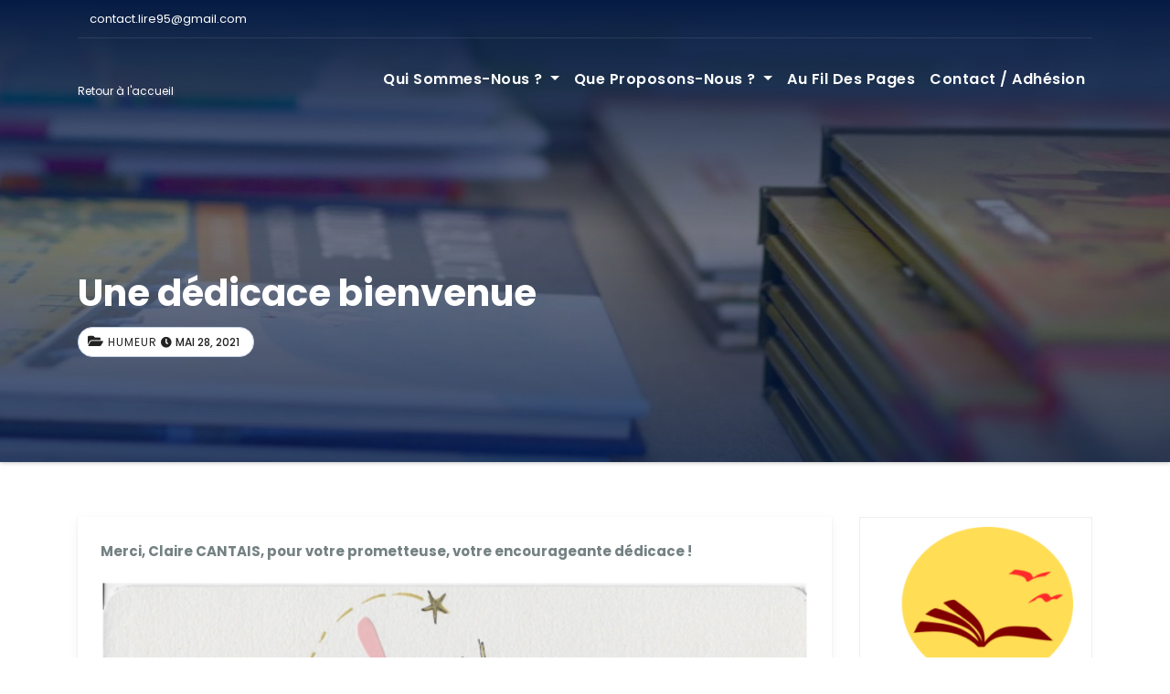

--- FILE ---
content_type: text/html; charset=UTF-8
request_url: https://lire95.fr/2443-2/
body_size: 10927
content:
<!DOCTYPE html><html
lang=fr-FR><head><meta
charset="UTF-8"><meta
name="viewport" content="width=device-width, initial-scale=1"><link
rel=profile href=http://gmpg.org/xfn/11><title>Une dédicace bienvenue</title><meta
name='robots' content='max-image-preview:large'><link
rel=dns-prefetch href=//fonts.googleapis.com><link
rel=alternate type=application/rss+xml title=" &raquo; Flux" href=https://lire95.fr/feed/ ><link
rel=alternate type=application/rss+xml title=" &raquo; Flux des commentaires" href=https://lire95.fr/comments/feed/ ><link
rel=alternate type=application/rss+xml title=" &raquo; Une dédicace bienvenue Flux des commentaires" href=https://lire95.fr/2443-2/feed/ ><link
rel=alternate title="oEmbed (JSON)" type=application/json+oembed href="https://lire95.fr/wp-json/oembed/1.0/embed?url=https%3A%2F%2Flire95.fr%2F2443-2%2F"><link
rel=alternate title="oEmbed (XML)" type=text/xml+oembed href="https://lire95.fr/wp-json/oembed/1.0/embed?url=https%3A%2F%2Flire95.fr%2F2443-2%2F&#038;format=xml"><style id=wp-img-auto-sizes-contain-inline-css>img:is([sizes=auto i],[sizes^="auto," i]){contain-intrinsic-size:3000px 1500px}</style><style id=wp-emoji-styles-inline-css>img.wp-smiley,img.emoji{display:inline !important;border:none !important;box-shadow:none !important;height:1em !important;width:1em !important;margin:0
0.07em !important;vertical-align:-0.1em !important;background:none !important;padding:0
!important}</style><link
rel=stylesheet href=https://lire95.fr/wp-content/cache/minify/a5ff7.css media=all><style id=wp-block-image-inline-css>/*<![CDATA[*/.wp-block-image>a,.wp-block-image>figure>a{display:inline-block}.wp-block-image
img{box-sizing:border-box;height:auto;max-width:100%;vertical-align:bottom}@media not (prefers-reduced-motion){.wp-block-image
img.hide{visibility:hidden}.wp-block-image
img.show{animation:show-content-image .4s}}.wp-block-image[style*=border-radius] img,.wp-block-image[style*=border-radius]>a{border-radius:inherit}.wp-block-image.has-custom-border
img{box-sizing:border-box}.wp-block-image.aligncenter{text-align:center}.wp-block-image.alignfull>a,.wp-block-image.alignwide>a{width:100%}.wp-block-image.alignfull img,.wp-block-image.alignwide
img{height:auto;width:100%}.wp-block-image .aligncenter,.wp-block-image .alignleft,.wp-block-image .alignright,.wp-block-image.aligncenter,.wp-block-image.alignleft,.wp-block-image.alignright{display:table}.wp-block-image .aligncenter>figcaption,.wp-block-image .alignleft>figcaption,.wp-block-image .alignright>figcaption,.wp-block-image.aligncenter>figcaption,.wp-block-image.alignleft>figcaption,.wp-block-image.alignright>figcaption{caption-side:bottom;display:table-caption}.wp-block-image
.alignleft{float:left;margin:.5em 1em .5em 0}.wp-block-image
.alignright{float:right;margin:.5em 0 .5em 1em}.wp-block-image
.aligncenter{margin-left:auto;margin-right:auto}.wp-block-image :where(figcaption){margin-bottom:1em;margin-top:.5em}.wp-block-image.is-style-circle-mask
img{border-radius:9999px}@supports ((-webkit-mask-image:none) or (mask-image:none)) or (-webkit-mask-image:none){.wp-block-image.is-style-circle-mask
img{border-radius:0;-webkit-mask-image:url('data:image/svg+xml;utf8,<svg viewBox="0 0 100 100" xmlns=http://www.w3.org/2000/svg><circle cx=50 cy=50 r=50 /></svg>');mask-image:url('data:image/svg+xml;utf8,<svg viewBox="0 0 100 100" xmlns=http://www.w3.org/2000/svg><circle cx=50 cy=50 r=50 /></svg>');mask-mode:alpha;-webkit-mask-position:center;mask-position:center;-webkit-mask-repeat:no-repeat;mask-repeat:no-repeat;-webkit-mask-size:contain;mask-size:contain}}:root :where(.wp-block-image.is-style-rounded img,.wp-block-image .is-style-rounded img){border-radius:9999px}.wp-block-image
figure{margin:0}.wp-lightbox-container{display:flex;flex-direction:column;position:relative}.wp-lightbox-container
img{cursor:zoom-in}.wp-lightbox-container img:hover+button{opacity:1}.wp-lightbox-container
button{align-items:center;backdrop-filter:blur(16px) saturate(180%);background-color:#5a5a5a40;border:none;border-radius:4px;cursor:zoom-in;display:flex;height:20px;justify-content:center;opacity:0;padding:0;position:absolute;right:16px;text-align:center;top:16px;width:20px;z-index:100}@media not (prefers-reduced-motion){.wp-lightbox-container
button{transition:opacity .2s ease}}.wp-lightbox-container button:focus-visible{outline:3px
auto #5a5a5a40;outline:3px
auto -webkit-focus-ring-color;outline-offset:3px}.wp-lightbox-container button:hover{cursor:pointer;opacity:1}.wp-lightbox-container button:focus{opacity:1}.wp-lightbox-container button:focus,.wp-lightbox-container button:hover,.wp-lightbox-container button:not(:hover):not(:active):not(.has-background){background-color:#5a5a5a40;border:none}.wp-lightbox-overlay{box-sizing:border-box;cursor:zoom-out;height:100vh;left:0;overflow:hidden;position:fixed;top:0;visibility:hidden;width:100%;z-index:100000}.wp-lightbox-overlay .close-button{align-items:center;cursor:pointer;display:flex;justify-content:center;min-height:40px;min-width:40px;padding:0;position:absolute;right:calc(env(safe-area-inset-right) + 16px);top:calc(env(safe-area-inset-top) + 16px);z-index:5000000}.wp-lightbox-overlay .close-button:focus,.wp-lightbox-overlay .close-button:hover,.wp-lightbox-overlay .close-button:not(:hover):not(:active):not(.has-background){background:none;border:none}.wp-lightbox-overlay .lightbox-image-container{height:var(--wp--lightbox-container-height);left:50%;overflow:hidden;position:absolute;top:50%;transform:translate(-50%,-50%);transform-origin:top left;width:var(--wp--lightbox-container-width);z-index:9999999999}.wp-lightbox-overlay .wp-block-image{align-items:center;box-sizing:border-box;display:flex;height:100%;justify-content:center;margin:0;position:relative;transform-origin:0 0;width:100%;z-index:3000000}.wp-lightbox-overlay .wp-block-image
img{height:var(--wp--lightbox-image-height);min-height:var(--wp--lightbox-image-height);min-width:var(--wp--lightbox-image-width);width:var(--wp--lightbox-image-width)}.wp-lightbox-overlay .wp-block-image
figcaption{display:none}.wp-lightbox-overlay
button{background:none;border:none}.wp-lightbox-overlay
.scrim{background-color:#fff;height:100%;opacity:.9;position:absolute;width:100%;z-index:2000000}.wp-lightbox-overlay.active{visibility:visible}@media not (prefers-reduced-motion){.wp-lightbox-overlay.active{animation:turn-on-visibility .25s both}.wp-lightbox-overlay.active
img{animation:turn-on-visibility .35s both}.wp-lightbox-overlay.show-closing-animation:not(.active){animation:turn-off-visibility .35s both}.wp-lightbox-overlay.show-closing-animation:not(.active) img{animation:turn-off-visibility .25s both}.wp-lightbox-overlay.zoom.active{animation:none;opacity:1;visibility:visible}.wp-lightbox-overlay.zoom.active .lightbox-image-container{animation:lightbox-zoom-in .4s}.wp-lightbox-overlay.zoom.active .lightbox-image-container
img{animation:none}.wp-lightbox-overlay.zoom.active
.scrim{animation:turn-on-visibility .4s forwards}.wp-lightbox-overlay.zoom.show-closing-animation:not(.active){animation:none}.wp-lightbox-overlay.zoom.show-closing-animation:not(.active) .lightbox-image-container{animation:lightbox-zoom-out .4s}.wp-lightbox-overlay.zoom.show-closing-animation:not(.active) .lightbox-image-container
img{animation:none}.wp-lightbox-overlay.zoom.show-closing-animation:not(.active) .scrim{animation:turn-off-visibility .4s forwards}}@keyframes show-content-image{0%{visibility:hidden}99%{visibility:hidden}to{visibility:visible}}@keyframes turn-on-visibility{0%{opacity:0}to{opacity:1}}@keyframes turn-off-visibility{0%{opacity:1;visibility:visible}99%{opacity:0;visibility:visible}to{opacity:0;visibility:hidden}}@keyframes lightbox-zoom-in{0%{transform:translate(calc((-100vw + var(--wp--lightbox-scrollbar-width))/2 + var(--wp--lightbox-initial-left-position)),calc(-50vh + var(--wp--lightbox-initial-top-position))) scale(var(--wp--lightbox-scale))}to{transform:translate(-50%,-50%) scale(1)}}@keyframes lightbox-zoom-out{0%{transform:translate(-50%,-50%) scale(1);visibility:visible}99%{visibility:visible}to{transform:translate(calc((-100vw + var(--wp--lightbox-scrollbar-width))/2 + var(--wp--lightbox-initial-left-position)),calc(-50vh + var(--wp--lightbox-initial-top-position))) scale(var(--wp--lightbox-scale));visibility:hidden}}/*]]>*/</style><style id=wp-block-paragraph-inline-css>.is-small-text{font-size:.875em}.is-regular-text{font-size:1em}.is-large-text{font-size:2.25em}.is-larger-text{font-size:3em}.has-drop-cap:not(:focus):first-letter {float:left;font-size:8.4em;font-style:normal;font-weight:100;line-height:.68;margin:.05em .1em 0 0;text-transform:uppercase}body.rtl .has-drop-cap:not(:focus):first-letter {float:none;margin-left:.1em}p.has-drop-cap.has-background{overflow:hidden}:root :where(p.has-background){padding:1.25em 2.375em}:where(p.has-text-color:not(.has-link-color)) a{color:inherit}p.has-text-align-left[style*="writing-mode:vertical-lr"],p.has-text-align-right[style*="writing-mode:vertical-rl"]{rotate:180deg}</style><style id=global-styles-inline-css>/*<![CDATA[*/:root{--wp--preset--aspect-ratio--square:1;--wp--preset--aspect-ratio--4-3:4/3;--wp--preset--aspect-ratio--3-4:3/4;--wp--preset--aspect-ratio--3-2:3/2;--wp--preset--aspect-ratio--2-3:2/3;--wp--preset--aspect-ratio--16-9:16/9;--wp--preset--aspect-ratio--9-16:9/16;--wp--preset--color--black:#000;--wp--preset--color--cyan-bluish-gray:#abb8c3;--wp--preset--color--white:#fff;--wp--preset--color--pale-pink:#f78da7;--wp--preset--color--vivid-red:#cf2e2e;--wp--preset--color--luminous-vivid-orange:#ff6900;--wp--preset--color--luminous-vivid-amber:#fcb900;--wp--preset--color--light-green-cyan:#7bdcb5;--wp--preset--color--vivid-green-cyan:#00d084;--wp--preset--color--pale-cyan-blue:#8ed1fc;--wp--preset--color--vivid-cyan-blue:#0693e3;--wp--preset--color--vivid-purple:#9b51e0;--wp--preset--gradient--vivid-cyan-blue-to-vivid-purple:linear-gradient(135deg,rgb(6,147,227) 0%,rgb(155,81,224) 100%);--wp--preset--gradient--light-green-cyan-to-vivid-green-cyan:linear-gradient(135deg,rgb(122,220,180) 0%,rgb(0,208,130) 100%);--wp--preset--gradient--luminous-vivid-amber-to-luminous-vivid-orange:linear-gradient(135deg,rgb(252,185,0) 0%,rgb(255,105,0) 100%);--wp--preset--gradient--luminous-vivid-orange-to-vivid-red:linear-gradient(135deg,rgb(255,105,0) 0%,rgb(207,46,46) 100%);--wp--preset--gradient--very-light-gray-to-cyan-bluish-gray:linear-gradient(135deg,rgb(238,238,238) 0%,rgb(169,184,195) 100%);--wp--preset--gradient--cool-to-warm-spectrum:linear-gradient(135deg,rgb(74,234,220) 0%,rgb(151,120,209) 20%,rgb(207,42,186) 40%,rgb(238,44,130) 60%,rgb(251,105,98) 80%,rgb(254,248,76) 100%);--wp--preset--gradient--blush-light-purple:linear-gradient(135deg,rgb(255,206,236) 0%,rgb(152,150,240) 100%);--wp--preset--gradient--blush-bordeaux:linear-gradient(135deg,rgb(254,205,165) 0%,rgb(254,45,45) 50%,rgb(107,0,62) 100%);--wp--preset--gradient--luminous-dusk:linear-gradient(135deg,rgb(255,203,112) 0%,rgb(199,81,192) 50%,rgb(65,88,208) 100%);--wp--preset--gradient--pale-ocean:linear-gradient(135deg,rgb(255,245,203) 0%,rgb(182,227,212) 50%,rgb(51,167,181) 100%);--wp--preset--gradient--electric-grass:linear-gradient(135deg,rgb(202,248,128) 0%,rgb(113,206,126) 100%);--wp--preset--gradient--midnight:linear-gradient(135deg,rgb(2,3,129) 0%,rgb(40,116,252) 100%);--wp--preset--font-size--small:13px;--wp--preset--font-size--medium:20px;--wp--preset--font-size--large:36px;--wp--preset--font-size--x-large:42px;--wp--preset--spacing--20:0.44rem;--wp--preset--spacing--30:0.67rem;--wp--preset--spacing--40:1rem;--wp--preset--spacing--50:1.5rem;--wp--preset--spacing--60:2.25rem;--wp--preset--spacing--70:3.38rem;--wp--preset--spacing--80:5.06rem;--wp--preset--shadow--natural:6px 6px 9px rgba(0, 0, 0, 0.2);--wp--preset--shadow--deep:12px 12px 50px rgba(0, 0, 0, 0.4);--wp--preset--shadow--sharp:6px 6px 0px rgba(0, 0, 0, 0.2);--wp--preset--shadow--outlined:6px 6px 0px -3px rgb(255, 255, 255), 6px 6px rgb(0, 0, 0);--wp--preset--shadow--crisp:6px 6px 0px rgb(0, 0, 0)}:where(.is-layout-flex){gap:0.5em}:where(.is-layout-grid){gap:0.5em}body .is-layout-flex{display:flex}.is-layout-flex{flex-wrap:wrap;align-items:center}.is-layout-flex>:is(*,div){margin:0}body .is-layout-grid{display:grid}.is-layout-grid>:is(*,div){margin:0}:where(.wp-block-columns.is-layout-flex){gap:2em}:where(.wp-block-columns.is-layout-grid){gap:2em}:where(.wp-block-post-template.is-layout-flex){gap:1.25em}:where(.wp-block-post-template.is-layout-grid){gap:1.25em}.has-black-color{color:var(--wp--preset--color--black) !important}.has-cyan-bluish-gray-color{color:var(--wp--preset--color--cyan-bluish-gray) !important}.has-white-color{color:var(--wp--preset--color--white) !important}.has-pale-pink-color{color:var(--wp--preset--color--pale-pink) !important}.has-vivid-red-color{color:var(--wp--preset--color--vivid-red) !important}.has-luminous-vivid-orange-color{color:var(--wp--preset--color--luminous-vivid-orange) !important}.has-luminous-vivid-amber-color{color:var(--wp--preset--color--luminous-vivid-amber) !important}.has-light-green-cyan-color{color:var(--wp--preset--color--light-green-cyan) !important}.has-vivid-green-cyan-color{color:var(--wp--preset--color--vivid-green-cyan) !important}.has-pale-cyan-blue-color{color:var(--wp--preset--color--pale-cyan-blue) !important}.has-vivid-cyan-blue-color{color:var(--wp--preset--color--vivid-cyan-blue) !important}.has-vivid-purple-color{color:var(--wp--preset--color--vivid-purple) !important}.has-black-background-color{background-color:var(--wp--preset--color--black) !important}.has-cyan-bluish-gray-background-color{background-color:var(--wp--preset--color--cyan-bluish-gray) !important}.has-white-background-color{background-color:var(--wp--preset--color--white) !important}.has-pale-pink-background-color{background-color:var(--wp--preset--color--pale-pink) !important}.has-vivid-red-background-color{background-color:var(--wp--preset--color--vivid-red) !important}.has-luminous-vivid-orange-background-color{background-color:var(--wp--preset--color--luminous-vivid-orange) !important}.has-luminous-vivid-amber-background-color{background-color:var(--wp--preset--color--luminous-vivid-amber) !important}.has-light-green-cyan-background-color{background-color:var(--wp--preset--color--light-green-cyan) !important}.has-vivid-green-cyan-background-color{background-color:var(--wp--preset--color--vivid-green-cyan) !important}.has-pale-cyan-blue-background-color{background-color:var(--wp--preset--color--pale-cyan-blue) !important}.has-vivid-cyan-blue-background-color{background-color:var(--wp--preset--color--vivid-cyan-blue) !important}.has-vivid-purple-background-color{background-color:var(--wp--preset--color--vivid-purple) !important}.has-black-border-color{border-color:var(--wp--preset--color--black) !important}.has-cyan-bluish-gray-border-color{border-color:var(--wp--preset--color--cyan-bluish-gray) !important}.has-white-border-color{border-color:var(--wp--preset--color--white) !important}.has-pale-pink-border-color{border-color:var(--wp--preset--color--pale-pink) !important}.has-vivid-red-border-color{border-color:var(--wp--preset--color--vivid-red) !important}.has-luminous-vivid-orange-border-color{border-color:var(--wp--preset--color--luminous-vivid-orange) !important}.has-luminous-vivid-amber-border-color{border-color:var(--wp--preset--color--luminous-vivid-amber) !important}.has-light-green-cyan-border-color{border-color:var(--wp--preset--color--light-green-cyan) !important}.has-vivid-green-cyan-border-color{border-color:var(--wp--preset--color--vivid-green-cyan) !important}.has-pale-cyan-blue-border-color{border-color:var(--wp--preset--color--pale-cyan-blue) !important}.has-vivid-cyan-blue-border-color{border-color:var(--wp--preset--color--vivid-cyan-blue) !important}.has-vivid-purple-border-color{border-color:var(--wp--preset--color--vivid-purple) !important}.has-vivid-cyan-blue-to-vivid-purple-gradient-background{background:var(--wp--preset--gradient--vivid-cyan-blue-to-vivid-purple) !important}.has-light-green-cyan-to-vivid-green-cyan-gradient-background{background:var(--wp--preset--gradient--light-green-cyan-to-vivid-green-cyan) !important}.has-luminous-vivid-amber-to-luminous-vivid-orange-gradient-background{background:var(--wp--preset--gradient--luminous-vivid-amber-to-luminous-vivid-orange) !important}.has-luminous-vivid-orange-to-vivid-red-gradient-background{background:var(--wp--preset--gradient--luminous-vivid-orange-to-vivid-red) !important}.has-very-light-gray-to-cyan-bluish-gray-gradient-background{background:var(--wp--preset--gradient--very-light-gray-to-cyan-bluish-gray) !important}.has-cool-to-warm-spectrum-gradient-background{background:var(--wp--preset--gradient--cool-to-warm-spectrum) !important}.has-blush-light-purple-gradient-background{background:var(--wp--preset--gradient--blush-light-purple) !important}.has-blush-bordeaux-gradient-background{background:var(--wp--preset--gradient--blush-bordeaux) !important}.has-luminous-dusk-gradient-background{background:var(--wp--preset--gradient--luminous-dusk) !important}.has-pale-ocean-gradient-background{background:var(--wp--preset--gradient--pale-ocean) !important}.has-electric-grass-gradient-background{background:var(--wp--preset--gradient--electric-grass) !important}.has-midnight-gradient-background{background:var(--wp--preset--gradient--midnight) !important}.has-small-font-size{font-size:var(--wp--preset--font-size--small) !important}.has-medium-font-size{font-size:var(--wp--preset--font-size--medium) !important}.has-large-font-size{font-size:var(--wp--preset--font-size--large) !important}.has-x-large-font-size{font-size:var(--wp--preset--font-size--x-large) !important}/*]]>*/</style><style id=classic-theme-styles-inline-css>/*! This file is auto-generated */
.wp-block-button__link{color:#fff;background-color:#32373c;border-radius:9999px;box-shadow:none;text-decoration:none;padding:calc(.667em + 2px) calc(1.333em + 2px);font-size:1.125em}.wp-block-file__button{background:#32373c;color:#fff;text-decoration:none}</style><link
rel=stylesheet id=consultup-fonts-css href='//fonts.googleapis.com/css?family=Poppins%3A300%2C400%2C500%2C600%2C700%2C800&#038;subset=latin%2Clatin-ext' type=text/css media=all><link
rel=stylesheet href=https://lire95.fr/wp-content/cache/minify/f94cd.css media=all> <script src=https://lire95.fr/wp-content/cache/minify/a0ef9.js></script> <link
rel=https://api.w.org/ href=https://lire95.fr/wp-json/ ><link
rel=alternate title=JSON type=application/json href=https://lire95.fr/wp-json/wp/v2/posts/2443><link
rel=EditURI type=application/rsd+xml title=RSD href=https://lire95.fr/xmlrpc.php?rsd><meta
name="generator" content="WordPress 6.9"><link
rel=canonical href=https://lire95.fr/2443-2/ ><link
rel=shortlink href='https://lire95.fr/?p=2443'><meta
name="generator" content="Elementor 3.18.3; features: e_dom_optimization, e_optimized_assets_loading, additional_custom_breakpoints, block_editor_assets_optimize, e_image_loading_optimization; settings: css_print_method-internal, google_font-enabled, font_display-auto"><style>body .site-title,
body .site-description{color:#fff}.site-branding-text .site-title
a{font-size:px}@media only screen and (max-width: 640px){.site-branding-text .site-title
a{font-size:32px}}@media only screen and (max-width: 375px){.site-branding-text .site-title
a{font-size:32px}}</style><style id=custom-background-css>body.custom-background{background-image:url("https://lire95.fr/wp-content/uploads/2020/12/cropped-cropped-cropped-Logo-lire-95-transparent-1-1-2-3.pdf");background-position:center center;background-size:auto;background-repeat:repeat;background-attachment:scroll}</style><link
rel=icon href=https://lire95.fr/wp-content/uploads/2021/01/logo.png sizes=32x32><link
rel=icon href=https://lire95.fr/wp-content/uploads/2021/01/logo.png sizes=192x192><link
rel=apple-touch-icon href=https://lire95.fr/wp-content/uploads/2021/01/logo.png><meta
name="msapplication-TileImage" content="https://lire95.fr/wp-content/uploads/2021/01/logo.png"></head><body
class="wp-singular post-template-default single single-post postid-2443 single-format-standard custom-background wp-embed-responsive wp-theme-consultup wp-child-theme-busiway elementor-default elementor-kit-496" >
<a
class="skip-link screen-reader-text" href=#main></a><div
class=wrapper><header
class=ti-trhead><div
class=container><div
class="ti-head-detail d-none d-md-block"><div
class=row><div
class="col-md-6 col-xs-12 col-sm-6"><ul
class=info-left>
<li><a><i
class="fa  "></i> contact.lire95@gmail.com</a></li>
<li><a><i
class="fa k"></i></a></li></ul></div><div
class="col-md-6 col-xs-12"></div></div></div></div><div
class=clearfix></div><div
class=ti-main-nav><div
class=container><nav
class="navbar navbar-expand-lg navbar-wp"><div
class="container mobi-menu"><div
class=navbar-header><div
class="site-branding-text navbar-brand"><h1 class="site-title"> <a
href=https://lire95.fr/ rel=home></a></h1><p
class=site-description>Retour à l&#039;accueil</p></div>
<button
type=button class="navbar-toggler collapsed" data-toggle=collapse data-target=#navbar-wp>
<span
class="fa fa-bars"></i></span>
</button></div></div><div
class="navbar-header  col-md-3 desk-menu">
<a
class=navbar-brand href=https://lire95.fr/ >
<span>  </span> <br>
<span
class=site-description>Retour à l&#039;accueil</span>
</a></div><div
class="collapse navbar-collapse" id=navbar-wp><ul
id=menu-menu-principal class="nav navbar-nav ml-auto"><li
id=menu-item-49 class="menu-item menu-item-type-post_type menu-item-object-page menu-item-has-children menu-item-49 dropdown"><a
class=nav-link title="Qui sommes-nous ?" href=https://lire95.fr/home/qui-sommes-nous/ data-toggle=dropdown class=dropdown-toggle>Qui sommes-nous ? </a><ul
role=menu class=" dropdown-menu">
<li
id=menu-item-802 class="menu-item menu-item-type-post_type menu-item-object-page menu-item-802"><a
class=dropdown-item title="Le coeur de Lire95" href=https://lire95.fr/home/qui-sommes-nous/coeur/ >Le coeur de Lire95</a></li>
<li
id=menu-item-1828 class="menu-item menu-item-type-post_type menu-item-object-page menu-item-1828"><a
class=dropdown-item title="Nos partenaires et nos soutiens" href=https://lire95.fr/home/qui-sommes-nous/elementor-1810/ >Nos partenaires et nos soutiens</a></li>
<li
id=menu-item-127 class="menu-item menu-item-type-post_type menu-item-object-page menu-item-127"><a
class=dropdown-item title="Liens utiles" href=https://lire95.fr/home/qui-sommes-nous/liens/ >Liens utiles</a></li></ul>
</li>
<li
id=menu-item-53 class="menu-item menu-item-type-post_type menu-item-object-page menu-item-has-children menu-item-53 dropdown"><a
class=nav-link title="Que proposons-nous ?" href=https://lire95.fr/home/que-proposons-nous/ data-toggle=dropdown class=dropdown-toggle>Que proposons-nous ? </a><ul
role=menu class=" dropdown-menu">
<li
id=menu-item-135 class="menu-item menu-item-type-post_type menu-item-object-page menu-item-135"><a
class=dropdown-item title="Des Rencontres" href=https://lire95.fr/home/que-proposons-nous/rencontres/ >Des Rencontres</a></li>
<li
id=menu-item-2033 class="menu-item menu-item-type-post_type menu-item-object-page menu-item-2033"><a
class=dropdown-item title="Nos livres coups de coeur" href=https://lire95.fr/home/que-proposons-nous/nos-livre-coups-de-coeur/ >Nos livres coups de coeur</a></li>
<li
id=menu-item-2366 class="menu-item menu-item-type-post_type menu-item-object-page menu-item-2366"><a
class=dropdown-item title="Des formations" href=https://lire95.fr/elementor-2127/ >Des formations</a></li>
<li
id=menu-item-148 class="menu-item menu-item-type-post_type menu-item-object-page menu-item-148"><a
class=dropdown-item title="Des lectures" href=https://lire95.fr/home/que-proposons-nous/lectures/ >Des lectures</a></li>
<li
id=menu-item-145 class="menu-item menu-item-type-post_type menu-item-object-page menu-item-145"><a
class=dropdown-item title="Des ateliers d’échanges" href=https://lire95.fr/home/que-proposons-nous/echanges/ >Des ateliers d’échanges</a></li>
<li
id=menu-item-146 class="menu-item menu-item-type-post_type menu-item-object-page menu-item-146"><a
class=dropdown-item title="Des visites" href=https://lire95.fr/home/que-proposons-nous/visites/ >Des visites</a></li></ul>
</li>
<li
id=menu-item-1437 class="menu-item menu-item-type-post_type menu-item-object-page current_page_parent menu-item-1437"><a
class=nav-link title="Au fil des pages" href=https://lire95.fr/blog/ >Au fil des pages</a></li>
<li
id=menu-item-614 class="menu-item menu-item-type-post_type menu-item-object-page menu-item-614"><a
class=nav-link title="Contact / Adhésion" href=https://lire95.fr/home/contact-2/ >Contact / Adhésion</a></li></ul></div></div></nav></div></header><div
class=consultup-breadcrumb-section style='background: url("https://lire95.fr/wp-content/uploads/2020/12/cropped-cropped-7A77E68B-80C3-4F55-8A14-31372D1094AF_1_201_a-scaled-4-1.jpeg" ) repeat scroll center 0 #143745;'><div
class=overlay><div
class=container><div
class=row><div
class="col-md-12 col-sm-12"><div
class=consultup-breadcrumb-title><h1>Une dédicace bienvenue</h1><div
class=consultup-blog-category>
<i
class="fas fa-folder-open"></i><a
href=https://lire95.fr/category/humeur/ rel="category tag">Humeur</a>  <span
class=consultup-blog-date><i
class="fas fa-clock"></i>Mai 28, 2021</span></div></div></div></div></div></div></div><div
class=clearfix></div><main
id=content class=single-page><div
class=container><div
class=row><div
class=col-md-9><div
class=consultup-single-post-box><div
class=consultup-blog-post-box><article
class=small><p>  <strong>Merci, Claire CANTAIS, pour votre prometteuse, votre encourageante dédicace !</strong></p><figure
class="wp-block-image size-large"><img
fetchpriority=high decoding=async width=609 height=550 src=//lire95.fr/wp-content/plugins/a3-lazy-load/assets/images/lazy_placeholder.gif data-lazy-type=image data-src=https://lire95.fr/wp-content/uploads/2021/05/image-11.png alt class="lazy lazy-hidden wp-image-2444" srcset data-srcset="https://lire95.fr/wp-content/uploads/2021/05/image-11.png 609w, https://lire95.fr/wp-content/uploads/2021/05/image-11-300x271.png 300w" sizes="(max-width: 609px) 100vw, 609px"><noscript><img
fetchpriority=high decoding=async width=609 height=550 src=https://lire95.fr/wp-content/uploads/2021/05/image-11.png alt class=wp-image-2444 srcset="https://lire95.fr/wp-content/uploads/2021/05/image-11.png 609w, https://lire95.fr/wp-content/uploads/2021/05/image-11-300x271.png 300w" sizes="(max-width: 609px) 100vw, 609px"></noscript></figure></article></div><div
class=text-center></div><div
class="media consultup-info-author-block"> <a
class=consultup-author-pic href=https://lire95.fr/author/francoisc/ ><img
alt src=//lire95.fr/wp-content/plugins/a3-lazy-load/assets/images/lazy_placeholder.gif data-lazy-type=image data-src='https://secure.gravatar.com/avatar/ee9b8ef88acb28f488acb1ff6fcf15e048d93733dc80cd7fe825531eb89c1af7?s=160&#038;d=mm&#038;r=g' srcset data-srcset='https://secure.gravatar.com/avatar/ee9b8ef88acb28f488acb1ff6fcf15e048d93733dc80cd7fe825531eb89c1af7?s=320&#038;d=mm&#038;r=g 2x' class='lazy lazy-hidden avatar avatar-160 photo' height=160 width=160 decoding=async><noscript><img
alt src='https://secure.gravatar.com/avatar/ee9b8ef88acb28f488acb1ff6fcf15e048d93733dc80cd7fe825531eb89c1af7?s=160&#038;d=mm&#038;r=g' srcset='https://secure.gravatar.com/avatar/ee9b8ef88acb28f488acb1ff6fcf15e048d93733dc80cd7fe825531eb89c1af7?s=320&#038;d=mm&#038;r=g 2x' class='avatar avatar-160 photo' height=160 width=160 decoding=async></noscript></a><div
class=media-body><h4 class="media-heading"><i
class="fa fa-user"></i> Par <a
href=https://lire95.fr/author/francoisc/ >FrancoisC</a></h4><p></p></div></div><div
id=comments class="comments-area consultup-card-box padding-20"><div
id=respond class=comment-respond><h3 id="reply-title" class="comment-reply-title">Laisser un commentaire <small><a
rel=nofollow id=cancel-comment-reply-link href=/2443-2/#respond style=display:none;>Annuler la réponse</a></small></h3><form
action=https://lire95.fr/wp-comments-post.php method=post id=commentform class=comment-form><p
class=comment-notes><span
id=email-notes>Votre adresse e-mail ne sera pas publiée.</span> <span
class=required-field-message>Les champs obligatoires sont indiqués avec <span
class=required>*</span></span></p><p
class=comment-form-comment><label
for=comment>Commentaire <span
class=required>*</span></label><textarea id=comment name=comment cols=45 rows=8 maxlength=65525 required></textarea></p><p
class=comment-form-author><label
for=author>Nom <span
class=required>*</span></label> <input
id=author name=author type=text value size=30 maxlength=245 autocomplete=name required></p><p
class=comment-form-email><label
for=email>E-mail <span
class=required>*</span></label> <input
id=email name=email type=email value size=30 maxlength=100 aria-describedby=email-notes autocomplete=email required></p><p
class=comment-form-url><label
for=url>Site web</label> <input
id=url name=url type=url value size=30 maxlength=200 autocomplete=url></p><p
class=form-submit><input
name=submit type=submit id=submit class=submit value="Laisser un commentaire"> <input
type=hidden name=comment_post_ID value=2443 id=comment_post_ID>
<input
type=hidden name=comment_parent id=comment_parent value=0></p><p
style="display: none;"><input
type=hidden id=akismet_comment_nonce name=akismet_comment_nonce value=f08e545a24></p><p
style="display: none !important;" class=akismet-fields-container data-prefix=ak_><label>&#916;<textarea name=ak_hp_textarea cols=45 rows=8 maxlength=100></textarea></label><input
type=hidden id=ak_js_1 name=ak_js value=103><script>document.getElementById("ak_js_1").setAttribute("value",(new Date()).getTime());</script></p></form></div><p
class=akismet_comment_form_privacy_notice>Ce site utilise Akismet pour réduire les indésirables. <a
href=https://akismet.com/privacy/ target=_blank rel="nofollow noopener">En savoir plus sur la façon dont les données de vos commentaires sont traitées</a>.</p></div></div></div><div
class=col-md-3><aside
id=secondary class=widget-area role=complementary><div
id=sidebar-right class=consultup-sidebar><div
id=media_image-3 class="consultup-widget widget_media_image"><img
width=235 height=300 src=//lire95.fr/wp-content/plugins/a3-lazy-load/assets/images/lazy_placeholder.gif data-lazy-type=image data-src=https://lire95.fr/wp-content/uploads/2021/01/Logo-lire-95-transparent-235x300.png class="lazy lazy-hidden image wp-image-1413  attachment-medium size-medium" alt style="max-width: 100%; height: auto;" decoding=async srcset data-srcset="https://lire95.fr/wp-content/uploads/2021/01/Logo-lire-95-transparent-235x300.png 235w, https://lire95.fr/wp-content/uploads/2021/01/Logo-lire-95-transparent.png 277w" sizes="(max-width: 235px) 100vw, 235px"><noscript><img
width=235 height=300 src=https://lire95.fr/wp-content/uploads/2021/01/Logo-lire-95-transparent-235x300.png class="image wp-image-1413  attachment-medium size-medium" alt style="max-width: 100%; height: auto;" decoding=async srcset="https://lire95.fr/wp-content/uploads/2021/01/Logo-lire-95-transparent-235x300.png 235w, https://lire95.fr/wp-content/uploads/2021/01/Logo-lire-95-transparent.png 277w" sizes="(max-width: 235px) 100vw, 235px"></noscript></div><div
id=search-6 class="consultup-widget widget_search"><h6>Recherchez dans tout le site</h6><form
role=search method=get id=searchform action=https://lire95.fr/ ><div
class=input-group>
<input
type=search class=form-control placeholder=Recherche value name=s>
<span
class="input-group-btn btn-default">
<button
type=submit class=btn> <i
class="fa fa-search"></i> </button>
</span></div></form></div><div
id=categories-3 class="consultup-widget widget_categories"><h6>Nos catégories d&rsquo;articles</h6><form
action=https://lire95.fr method=get><label
class=screen-reader-text for=cat>Nos catégories d&rsquo;articles</label><select
name=cat id=cat class=postform><option
value=-1>Sélectionner une catégorie</option><option
class=level-0 value=9>Action ponctuelle&nbsp;&nbsp;(1)</option><option
class=level-0 value=31>Actualités littérature-jeunesse&nbsp;&nbsp;(43)</option><option
class=level-0 value=35>Auteurs invités&nbsp;&nbsp;(16)</option><option
class=level-0 value=26>Coup de coeur Lire 95&nbsp;&nbsp;(14)</option><option
class=level-0 value=1>Divers&nbsp;&nbsp;(21)</option><option
class=level-0 value=24>Formation&nbsp;&nbsp;(1)</option><option
class=level-0 value=30>Humeur&nbsp;&nbsp;(6)</option><option
class=level-0 value=27>Ouvrages de références&nbsp;&nbsp;(1)</option><option
class=level-0 value=6>Retour sur une Rencontre&nbsp;&nbsp;(31)</option><option
class=level-0 value=8>Salon&nbsp;&nbsp;(3)</option><option
class=level-0 value=7>Sortie culturelle&nbsp;&nbsp;(6)</option>
</select></form><script>/*<![CDATA[*/((dropdownId)=>{const dropdown=document.getElementById(dropdownId);function onSelectChange(){setTimeout(()=>{if('escape'===dropdown.dataset.lastkey){return;}
if(dropdown.value&&parseInt(dropdown.value)>0&&dropdown instanceof HTMLSelectElement){dropdown.parentElement.submit();}},250);}
function onKeyUp(event){if('Escape'===event.key){dropdown.dataset.lastkey='escape';}else{delete dropdown.dataset.lastkey;}}
function onClick(){delete dropdown.dataset.lastkey;}
dropdown.addEventListener('keyup',onKeyUp);dropdown.addEventListener('click',onClick);dropdown.addEventListener('change',onSelectChange);})("cat");/*]]>*/</script> </div><div
id=recent-posts-6 class="consultup-widget widget_recent_entries"><h6>Nos derniers articles</h6><ul>
<li>
<a
href=https://lire95.fr/les-actus-de-marie-lou-decembre-2025/ >Les Actus de Marie Lou, décembre 2025</a>
</li>
<li>
<a
href=https://lire95.fr/un-entretien-avec-florian-pige/ >Un entretien avec Florian Pigé</a>
</li>
<li>
<a
href=https://lire95.fr/info-flash-retour-sur-le-salon-du-livre-de-deuil-la-barre/ >INFO-FLASH &#8211; Retour sur le Salon du livre de DEUIL-la-Barre</a>
</li></ul></div><div
id=media_gallery-3 class="consultup-widget widget_media_gallery"><h6>Lire 95 en images</h6><div
id=gallery-1 class='gallery galleryid-2443 gallery-columns-3 gallery-size-large'><figure
class=gallery-item><div
class='gallery-icon landscape'>
<a
href=https://lire95.fr/cropped-7a77e68b-80c3-4f55-8a14-31372d1094af_1_201_a-scaled-1-jpeg/ ><img
width=640 height=384 src=//lire95.fr/wp-content/plugins/a3-lazy-load/assets/images/lazy_placeholder.gif data-lazy-type=image data-src=https://lire95.fr/wp-content/uploads/2020/12/cropped-7A77E68B-80C3-4F55-8A14-31372D1094AF_1_201_a-scaled-1-1024x614.jpeg class="lazy lazy-hidden attachment-large size-large" alt decoding=async srcset data-srcset="https://lire95.fr/wp-content/uploads/2020/12/cropped-7A77E68B-80C3-4F55-8A14-31372D1094AF_1_201_a-scaled-1-1024x614.jpeg 1024w, https://lire95.fr/wp-content/uploads/2020/12/cropped-7A77E68B-80C3-4F55-8A14-31372D1094AF_1_201_a-scaled-1-300x180.jpeg 300w, https://lire95.fr/wp-content/uploads/2020/12/cropped-7A77E68B-80C3-4F55-8A14-31372D1094AF_1_201_a-scaled-1-768x461.jpeg 768w, https://lire95.fr/wp-content/uploads/2020/12/cropped-7A77E68B-80C3-4F55-8A14-31372D1094AF_1_201_a-scaled-1-1536x922.jpeg 1536w, https://lire95.fr/wp-content/uploads/2020/12/cropped-7A77E68B-80C3-4F55-8A14-31372D1094AF_1_201_a-scaled-1.jpeg 2000w" sizes="(max-width: 640px) 100vw, 640px"><noscript><img
width=640 height=384 src=https://lire95.fr/wp-content/uploads/2020/12/cropped-7A77E68B-80C3-4F55-8A14-31372D1094AF_1_201_a-scaled-1-1024x614.jpeg class="attachment-large size-large" alt decoding=async srcset="https://lire95.fr/wp-content/uploads/2020/12/cropped-7A77E68B-80C3-4F55-8A14-31372D1094AF_1_201_a-scaled-1-1024x614.jpeg 1024w, https://lire95.fr/wp-content/uploads/2020/12/cropped-7A77E68B-80C3-4F55-8A14-31372D1094AF_1_201_a-scaled-1-300x180.jpeg 300w, https://lire95.fr/wp-content/uploads/2020/12/cropped-7A77E68B-80C3-4F55-8A14-31372D1094AF_1_201_a-scaled-1-768x461.jpeg 768w, https://lire95.fr/wp-content/uploads/2020/12/cropped-7A77E68B-80C3-4F55-8A14-31372D1094AF_1_201_a-scaled-1-1536x922.jpeg 1536w, https://lire95.fr/wp-content/uploads/2020/12/cropped-7A77E68B-80C3-4F55-8A14-31372D1094AF_1_201_a-scaled-1.jpeg 2000w" sizes="(max-width: 640px) 100vw, 640px"></noscript></a></div></figure><figure
class=gallery-item><div
class='gallery-icon landscape'>
<a
href=https://lire95.fr/colibri-image-31-png/ ><img
width=640 height=427 src=//lire95.fr/wp-content/plugins/a3-lazy-load/assets/images/lazy_placeholder.gif data-lazy-type=image data-src=https://lire95.fr/wp-content/uploads/2021/01/colibri-image-31-1024x683.png class="lazy lazy-hidden attachment-large size-large" alt decoding=async srcset data-srcset="https://lire95.fr/wp-content/uploads/2021/01/colibri-image-31-1024x683.png 1024w, https://lire95.fr/wp-content/uploads/2021/01/colibri-image-31-300x200.png 300w, https://lire95.fr/wp-content/uploads/2021/01/colibri-image-31-768x512.png 768w, https://lire95.fr/wp-content/uploads/2021/01/colibri-image-31-1536x1024.png 1536w, https://lire95.fr/wp-content/uploads/2021/01/colibri-image-31.png 1920w" sizes="(max-width: 640px) 100vw, 640px"><noscript><img
width=640 height=427 src=https://lire95.fr/wp-content/uploads/2021/01/colibri-image-31-1024x683.png class="attachment-large size-large" alt decoding=async srcset="https://lire95.fr/wp-content/uploads/2021/01/colibri-image-31-1024x683.png 1024w, https://lire95.fr/wp-content/uploads/2021/01/colibri-image-31-300x200.png 300w, https://lire95.fr/wp-content/uploads/2021/01/colibri-image-31-768x512.png 768w, https://lire95.fr/wp-content/uploads/2021/01/colibri-image-31-1536x1024.png 1536w, https://lire95.fr/wp-content/uploads/2021/01/colibri-image-31.png 1920w" sizes="(max-width: 640px) 100vw, 640px"></noscript></a></div></figure><figure
class=gallery-item><div
class='gallery-icon landscape'>
<a
href=https://lire95.fr/cropped-clement-falize-ujrry8gum7e-unsplash-scaled-1-jpg/ ><img
width=640 height=640 src=//lire95.fr/wp-content/plugins/a3-lazy-load/assets/images/lazy_placeholder.gif data-lazy-type=image data-src=https://lire95.fr/wp-content/uploads/2021/01/cropped-clement-falize-uJrRY8gUm7E-unsplash-scaled-1-1024x1024.jpg class="lazy lazy-hidden attachment-large size-large" alt decoding=async srcset data-srcset="https://lire95.fr/wp-content/uploads/2021/01/cropped-clement-falize-uJrRY8gUm7E-unsplash-scaled-1-1024x1024.jpg 1024w, https://lire95.fr/wp-content/uploads/2021/01/cropped-clement-falize-uJrRY8gUm7E-unsplash-scaled-1-300x300.jpg 300w, https://lire95.fr/wp-content/uploads/2021/01/cropped-clement-falize-uJrRY8gUm7E-unsplash-scaled-1-150x150.jpg 150w, https://lire95.fr/wp-content/uploads/2021/01/cropped-clement-falize-uJrRY8gUm7E-unsplash-scaled-1-768x768.jpg 768w, https://lire95.fr/wp-content/uploads/2021/01/cropped-clement-falize-uJrRY8gUm7E-unsplash-scaled-1-1536x1536.jpg 1536w, https://lire95.fr/wp-content/uploads/2021/01/cropped-clement-falize-uJrRY8gUm7E-unsplash-scaled-1-1200x1200.jpg 1200w, https://lire95.fr/wp-content/uploads/2021/01/cropped-clement-falize-uJrRY8gUm7E-unsplash-scaled-1.jpg 1708w" sizes="(max-width: 640px) 100vw, 640px"><noscript><img
width=640 height=640 src=https://lire95.fr/wp-content/uploads/2021/01/cropped-clement-falize-uJrRY8gUm7E-unsplash-scaled-1-1024x1024.jpg class="attachment-large size-large" alt decoding=async srcset="https://lire95.fr/wp-content/uploads/2021/01/cropped-clement-falize-uJrRY8gUm7E-unsplash-scaled-1-1024x1024.jpg 1024w, https://lire95.fr/wp-content/uploads/2021/01/cropped-clement-falize-uJrRY8gUm7E-unsplash-scaled-1-300x300.jpg 300w, https://lire95.fr/wp-content/uploads/2021/01/cropped-clement-falize-uJrRY8gUm7E-unsplash-scaled-1-150x150.jpg 150w, https://lire95.fr/wp-content/uploads/2021/01/cropped-clement-falize-uJrRY8gUm7E-unsplash-scaled-1-768x768.jpg 768w, https://lire95.fr/wp-content/uploads/2021/01/cropped-clement-falize-uJrRY8gUm7E-unsplash-scaled-1-1536x1536.jpg 1536w, https://lire95.fr/wp-content/uploads/2021/01/cropped-clement-falize-uJrRY8gUm7E-unsplash-scaled-1-1200x1200.jpg 1200w, https://lire95.fr/wp-content/uploads/2021/01/cropped-clement-falize-uJrRY8gUm7E-unsplash-scaled-1.jpg 1708w" sizes="(max-width: 640px) 100vw, 640px"></noscript></a></div></figure><figure
class=gallery-item><div
class='gallery-icon landscape'>
<a
href=https://lire95.fr/photo-mediatheque-francoise-sagan/ ><img
width=640 height=427 src=//lire95.fr/wp-content/plugins/a3-lazy-load/assets/images/lazy_placeholder.gif data-lazy-type=image data-src=https://lire95.fr/wp-content/uploads/2020/12/photo-mc3a9diathc3a8que-franc3a7oise-sagan-1024x683.jpg class="lazy lazy-hidden attachment-large size-large" alt=test aria-describedby=gallery-1-122 decoding=async srcset data-srcset="https://lire95.fr/wp-content/uploads/2020/12/photo-mc3a9diathc3a8que-franc3a7oise-sagan-1024x683.jpg 1024w, https://lire95.fr/wp-content/uploads/2020/12/photo-mc3a9diathc3a8que-franc3a7oise-sagan-300x200.jpg 300w, https://lire95.fr/wp-content/uploads/2020/12/photo-mc3a9diathc3a8que-franc3a7oise-sagan-768x513.jpg 768w, https://lire95.fr/wp-content/uploads/2020/12/photo-mc3a9diathc3a8que-franc3a7oise-sagan-1536x1025.jpg 1536w, https://lire95.fr/wp-content/uploads/2020/12/photo-mc3a9diathc3a8que-franc3a7oise-sagan.jpg 1642w" sizes="(max-width: 640px) 100vw, 640px"><noscript><img
width=640 height=427 src=https://lire95.fr/wp-content/uploads/2020/12/photo-mc3a9diathc3a8que-franc3a7oise-sagan-1024x683.jpg class="attachment-large size-large" alt=test aria-describedby=gallery-1-122 decoding=async srcset="https://lire95.fr/wp-content/uploads/2020/12/photo-mc3a9diathc3a8que-franc3a7oise-sagan-1024x683.jpg 1024w, https://lire95.fr/wp-content/uploads/2020/12/photo-mc3a9diathc3a8que-franc3a7oise-sagan-300x200.jpg 300w, https://lire95.fr/wp-content/uploads/2020/12/photo-mc3a9diathc3a8que-franc3a7oise-sagan-768x513.jpg 768w, https://lire95.fr/wp-content/uploads/2020/12/photo-mc3a9diathc3a8que-franc3a7oise-sagan-1536x1025.jpg 1536w, https://lire95.fr/wp-content/uploads/2020/12/photo-mc3a9diathc3a8que-franc3a7oise-sagan.jpg 1642w" sizes="(max-width: 640px) 100vw, 640px"></noscript></a></div><figcaption
class='wp-caption-text gallery-caption' id=gallery-1-122>
Les locaux de la bibliothèque</figcaption></figure></div></div></div></aside></div></div></div></main><footer><div
class=overlay style="background-color: ;"><div
class=consultup-footer-widget-area><div
class=container><div
class=row><div
id=pages-4 class="col-md-4 rotateInDownLeft animated consultup-widget widget_pages"><h6>© 2021-2025 | Lire95</h6><ul>
<li
class="page_item page-item-2087"><a
href=https://lire95.fr/mentions-legales/ >Mentions légales</a></li></ul></div></div></div></div><div
class=consultup-footer-copyright><div
class=container><div
class=row><div
class=col-md-6><div
class=site-info>
<a
href=https://fr.wordpress.org/ >
Fièrement propulsé par WordPress	</a>
<span
class=sep> | </span>
Thème : Busiway par <a
href=https://themeansar.com/ rel=designer>Themeansar</a>.</div></div><div
class="col-md-6 text-right"></div></div></div></div></div></footer></div><a
href=# class=page-scroll-up><i
class="fa fa-long-arrow-up"></i></a>
 <script type=speculationrules>{"prefetch":[{"source":"document","where":{"and":[{"href_matches":"/*"},{"not":{"href_matches":["/wp-*.php","/wp-admin/*","/wp-content/uploads/*","/wp-content/*","/wp-content/plugins/*","/wp-content/themes/busiway/*","/wp-content/themes/consultup/*","/*\\?(.+)"]}},{"not":{"selector_matches":"a[rel~=\"nofollow\"]"}},{"not":{"selector_matches":".no-prefetch, .no-prefetch a"}}]},"eagerness":"conservative"}]}</script> <script>/(trident|msie)/i.test(navigator.userAgent)&&document.getElementById&&window.addEventListener&&window.addEventListener("hashchange",function(){var t,e=location.hash.substring(1);/^[A-z0-9_-]+$/.test(e)&&(t=document.getElementById(e))&&(/^(?:a|select|input|button|textarea)$/i.test(t.tagName)||(t.tabIndex=-1),t.focus())},!1);</script> <script src=https://lire95.fr/wp-content/cache/minify/69faf.js async></script> <script id=jquery-lazyloadxt-js-extra>var a3_lazyload_params={"apply_images":"1","apply_videos":"1"};</script> <script src=https://lire95.fr/wp-content/cache/minify/991e9.js></script> <script id=jquery-lazyloadxt-extend-js-extra>var a3_lazyload_extend_params={"edgeY":"0","horizontal_container_classnames":""};</script> <script src=https://lire95.fr/wp-content/cache/minify/0b867.js></script> <script src=https://lire95.fr/wp-content/cache/minify/45ffb.js defer></script> <script id=wp-emoji-settings type=application/json>{"baseUrl":"https://s.w.org/images/core/emoji/17.0.2/72x72/","ext":".png","svgUrl":"https://s.w.org/images/core/emoji/17.0.2/svg/","svgExt":".svg","source":{"concatemoji":"https://lire95.fr/wp-includes/js/wp-emoji-release.min.js?ver=6.9"}}</script> <script type=module>/*<![CDATA[*//*! This file is auto-generated */
const a=JSON.parse(document.getElementById("wp-emoji-settings").textContent),o=(window._wpemojiSettings=a,"wpEmojiSettingsSupports"),s=["flag","emoji"];function i(e){try{var t={supportTests:e,timestamp:(new Date).valueOf()};sessionStorage.setItem(o,JSON.stringify(t))}catch(e){}}function c(e,t,n){e.clearRect(0,0,e.canvas.width,e.canvas.height),e.fillText(t,0,0);t=new Uint32Array(e.getImageData(0,0,e.canvas.width,e.canvas.height).data);e.clearRect(0,0,e.canvas.width,e.canvas.height),e.fillText(n,0,0);const a=new Uint32Array(e.getImageData(0,0,e.canvas.width,e.canvas.height).data);return t.every((e,t)=>e===a[t])}function p(e,t){e.clearRect(0,0,e.canvas.width,e.canvas.height),e.fillText(t,0,0);var n=e.getImageData(16,16,1,1);for(let e=0;e<n.data.length;e++)if(0!==n.data[e])return!1;return!0}function u(e,t,n,a){switch(t){case"flag":return n(e,"\ud83c\udff3\ufe0f\u200d\u26a7\ufe0f","\ud83c\udff3\ufe0f\u200b\u26a7\ufe0f")?!1:!n(e,"\ud83c\udde8\ud83c\uddf6","\ud83c\udde8\u200b\ud83c\uddf6")&&!n(e,"\ud83c\udff4\udb40\udc67\udb40\udc62\udb40\udc65\udb40\udc6e\udb40\udc67\udb40\udc7f","\ud83c\udff4\u200b\udb40\udc67\u200b\udb40\udc62\u200b\udb40\udc65\u200b\udb40\udc6e\u200b\udb40\udc67\u200b\udb40\udc7f");case"emoji":return!a(e,"\ud83e\u1fac8")}return!1}function f(e,t,n,a){let r;const o=(r="undefined"!=typeof WorkerGlobalScope&&self instanceof WorkerGlobalScope?new OffscreenCanvas(300,150):document.createElement("canvas")).getContext("2d",{willReadFrequently:!0}),s=(o.textBaseline="top",o.font="600 32px Arial",{});return e.forEach(e=>{s[e]=t(o,e,n,a)}),s}function r(e){var t=document.createElement("script");t.src=e,t.defer=!0,document.head.appendChild(t)}a.supports={everything:!0,everythingExceptFlag:!0},new Promise(t=>{let n=function(){try{var e=JSON.parse(sessionStorage.getItem(o));if("object"==typeof e&&"number"==typeof e.timestamp&&(new Date).valueOf()<e.timestamp+604800&&"object"==typeof e.supportTests)return e.supportTests}catch(e){}return null}();if(!n){if("undefined"!=typeof Worker&&"undefined"!=typeof OffscreenCanvas&&"undefined"!=typeof URL&&URL.createObjectURL&&"undefined"!=typeof Blob)try{var e="postMessage("+f.toString()+"("+[JSON.stringify(s),u.toString(),c.toString(),p.toString()].join(",")+"));",a=new Blob([e],{type:"text/javascript"});const r=new Worker(URL.createObjectURL(a),{name:"wpTestEmojiSupports"});return void(r.onmessage=e=>{i(n=e.data),r.terminate(),t(n)})}catch(e){}i(n=f(s,u,c,p))}t(n)}).then(e=>{for(const n in e)a.supports[n]=e[n],a.supports.everything=a.supports.everything&&a.supports[n],"flag"!==n&&(a.supports.everythingExceptFlag=a.supports.everythingExceptFlag&&a.supports[n]);var t;a.supports.everythingExceptFlag=a.supports.everythingExceptFlag&&!a.supports.flag,a.supports.everything||((t=a.source||{}).concatemoji?r(t.concatemoji):t.wpemoji&&t.twemoji&&(r(t.twemoji),r(t.wpemoji)))});/*]]>*/</script> </body></html>